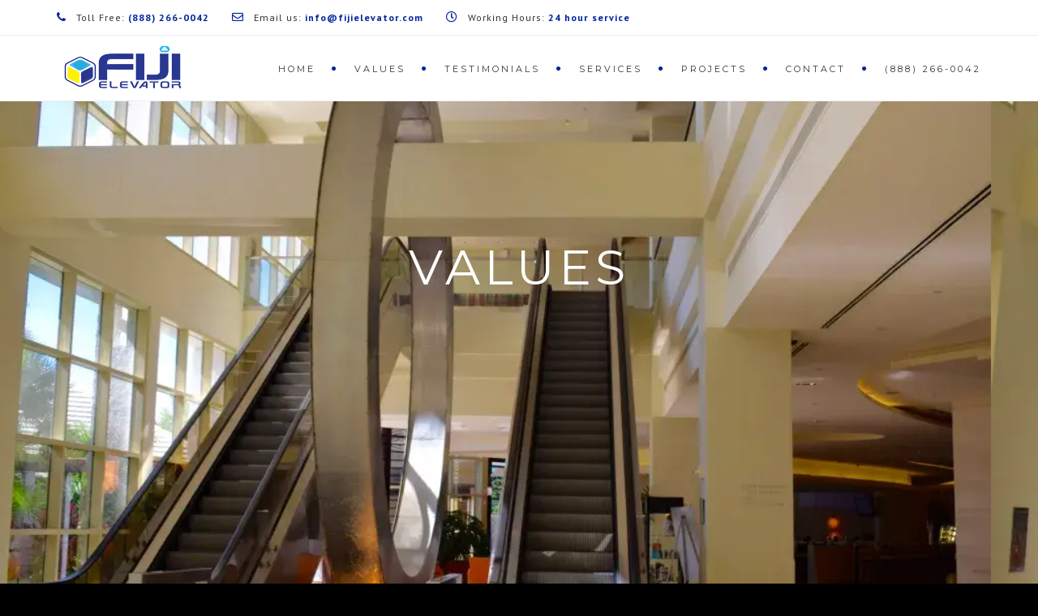

--- FILE ---
content_type: text/html; charset=UTF-8
request_url: https://fijielevator.com/values/
body_size: 15103
content:
<!DOCTYPE html>
<!--[if IE 7]>
<html class="ie ie7" lang="en-US" prefix="og: https://ogp.me/ns#">
<![endif]-->
<!--[if gte IE 8]>
<html class="ie ie8 no-js lt-ie9" lang="en-US" prefix="og: https://ogp.me/ns#">    
<![endif]-->    
<!--[if !(IE 7) | !(gte IE 8) ]><!-->
<html lang="en-US" prefix="og: https://ogp.me/ns#">
<!--<![endif]-->
<head>
	<meta charset="UTF-8">
	<meta name="viewport" content="width=device-width, initial-scale=1, maximum-scale=1">
	<link rel="profile" href="http://gmpg.org/xfn/11">
	<link rel="pingback" href="https://fijielevator.com/xmlrpc.php">	
	
    <!-- Favicons
    ================================================== -->
    	
	
	<style>img:is([sizes="auto" i], [sizes^="auto," i]) { contain-intrinsic-size: 3000px 1500px }</style>
	
<!-- Search Engine Optimization by Rank Math - https://rankmath.com/ -->
<title>Our Core Values | FIJI Elevator</title>
<meta name="description" content="Discover the core values that drive FIJI Elevator: integrity, passion, collaboration, leadership, and balance. See how we serve Coral Springs with dedication."/>
<meta name="robots" content="follow, index, max-snippet:-1, max-video-preview:-1, max-image-preview:large"/>
<link rel="canonical" href="https://fijielevator.com/values/" />
<meta property="og:locale" content="en_US" />
<meta property="og:type" content="article" />
<meta property="og:title" content="Our Core Values | FIJI Elevator" />
<meta property="og:description" content="Discover the core values that drive FIJI Elevator: integrity, passion, collaboration, leadership, and balance. See how we serve Coral Springs with dedication." />
<meta property="og:url" content="https://fijielevator.com/values/" />
<meta property="og:site_name" content="FIJI" />
<meta property="og:updated_time" content="2024-10-22T14:57:19+00:00" />
<meta property="article:published_time" content="2023-04-20T16:17:39+00:00" />
<meta property="article:modified_time" content="2024-10-22T14:57:19+00:00" />
<meta name="twitter:card" content="summary_large_image" />
<meta name="twitter:title" content="Our Core Values | FIJI Elevator" />
<meta name="twitter:description" content="Discover the core values that drive FIJI Elevator: integrity, passion, collaboration, leadership, and balance. See how we serve Coral Springs with dedication." />
<meta name="twitter:label1" content="Time to read" />
<meta name="twitter:data1" content="2 minutes" />
<script type="application/ld+json" class="rank-math-schema">{"@context":"https://schema.org","@graph":[{"@type":"Organization","@id":"https://fijielevator.com/#organization","name":"FIJI"},{"@type":"WebSite","@id":"https://fijielevator.com/#website","url":"https://fijielevator.com","name":"FIJI","publisher":{"@id":"https://fijielevator.com/#organization"},"inLanguage":"en-US"},{"@type":"WebPage","@id":"https://fijielevator.com/values/#webpage","url":"https://fijielevator.com/values/","name":"Our Core Values | FIJI Elevator","datePublished":"2023-04-20T16:17:39+00:00","dateModified":"2024-10-22T14:57:19+00:00","isPartOf":{"@id":"https://fijielevator.com/#website"},"inLanguage":"en-US"},{"@type":"Person","@id":"https://fijielevator.com/author/fijielevator/","name":"FIJI Elevator","url":"https://fijielevator.com/author/fijielevator/","image":{"@type":"ImageObject","@id":"https://secure.gravatar.com/avatar/c01153197223e52fefb99396e7c40dfab2a655efd933436eec936760785856b7?s=96&amp;d=mm&amp;r=g","url":"https://secure.gravatar.com/avatar/c01153197223e52fefb99396e7c40dfab2a655efd933436eec936760785856b7?s=96&amp;d=mm&amp;r=g","caption":"FIJI Elevator","inLanguage":"en-US"},"worksFor":{"@id":"https://fijielevator.com/#organization"}},{"@type":"Article","headline":"Our Core Values | FIJI Elevator","datePublished":"2023-04-20T16:17:39+00:00","dateModified":"2024-10-22T14:57:19+00:00","author":{"@id":"https://fijielevator.com/author/fijielevator/","name":"FIJI Elevator"},"publisher":{"@id":"https://fijielevator.com/#organization"},"description":"Discover the core values that drive FIJI Elevator: integrity, passion, collaboration, leadership, and balance. See how we serve Coral Springs with dedication.","name":"Our Core Values | FIJI Elevator","@id":"https://fijielevator.com/values/#richSnippet","isPartOf":{"@id":"https://fijielevator.com/values/#webpage"},"inLanguage":"en-US","mainEntityOfPage":{"@id":"https://fijielevator.com/values/#webpage"}}]}</script>
<!-- /Rank Math WordPress SEO plugin -->

<link rel='dns-prefetch' href='//maps.googleapis.com' />
<link rel='dns-prefetch' href='//fonts.googleapis.com' />
<link rel="alternate" type="application/rss+xml" title="FIJI &raquo; Feed" href="https://fijielevator.com/feed/" />
<link rel="alternate" type="application/rss+xml" title="FIJI &raquo; Comments Feed" href="https://fijielevator.com/comments/feed/" />
<script type="text/javascript">
/* <![CDATA[ */
window._wpemojiSettings = {"baseUrl":"https:\/\/s.w.org\/images\/core\/emoji\/16.0.1\/72x72\/","ext":".png","svgUrl":"https:\/\/s.w.org\/images\/core\/emoji\/16.0.1\/svg\/","svgExt":".svg","source":{"concatemoji":"https:\/\/fijielevator.com\/wp-includes\/js\/wp-emoji-release.min.js?ver=6.8.3"}};
/*! This file is auto-generated */
!function(s,n){var o,i,e;function c(e){try{var t={supportTests:e,timestamp:(new Date).valueOf()};sessionStorage.setItem(o,JSON.stringify(t))}catch(e){}}function p(e,t,n){e.clearRect(0,0,e.canvas.width,e.canvas.height),e.fillText(t,0,0);var t=new Uint32Array(e.getImageData(0,0,e.canvas.width,e.canvas.height).data),a=(e.clearRect(0,0,e.canvas.width,e.canvas.height),e.fillText(n,0,0),new Uint32Array(e.getImageData(0,0,e.canvas.width,e.canvas.height).data));return t.every(function(e,t){return e===a[t]})}function u(e,t){e.clearRect(0,0,e.canvas.width,e.canvas.height),e.fillText(t,0,0);for(var n=e.getImageData(16,16,1,1),a=0;a<n.data.length;a++)if(0!==n.data[a])return!1;return!0}function f(e,t,n,a){switch(t){case"flag":return n(e,"\ud83c\udff3\ufe0f\u200d\u26a7\ufe0f","\ud83c\udff3\ufe0f\u200b\u26a7\ufe0f")?!1:!n(e,"\ud83c\udde8\ud83c\uddf6","\ud83c\udde8\u200b\ud83c\uddf6")&&!n(e,"\ud83c\udff4\udb40\udc67\udb40\udc62\udb40\udc65\udb40\udc6e\udb40\udc67\udb40\udc7f","\ud83c\udff4\u200b\udb40\udc67\u200b\udb40\udc62\u200b\udb40\udc65\u200b\udb40\udc6e\u200b\udb40\udc67\u200b\udb40\udc7f");case"emoji":return!a(e,"\ud83e\udedf")}return!1}function g(e,t,n,a){var r="undefined"!=typeof WorkerGlobalScope&&self instanceof WorkerGlobalScope?new OffscreenCanvas(300,150):s.createElement("canvas"),o=r.getContext("2d",{willReadFrequently:!0}),i=(o.textBaseline="top",o.font="600 32px Arial",{});return e.forEach(function(e){i[e]=t(o,e,n,a)}),i}function t(e){var t=s.createElement("script");t.src=e,t.defer=!0,s.head.appendChild(t)}"undefined"!=typeof Promise&&(o="wpEmojiSettingsSupports",i=["flag","emoji"],n.supports={everything:!0,everythingExceptFlag:!0},e=new Promise(function(e){s.addEventListener("DOMContentLoaded",e,{once:!0})}),new Promise(function(t){var n=function(){try{var e=JSON.parse(sessionStorage.getItem(o));if("object"==typeof e&&"number"==typeof e.timestamp&&(new Date).valueOf()<e.timestamp+604800&&"object"==typeof e.supportTests)return e.supportTests}catch(e){}return null}();if(!n){if("undefined"!=typeof Worker&&"undefined"!=typeof OffscreenCanvas&&"undefined"!=typeof URL&&URL.createObjectURL&&"undefined"!=typeof Blob)try{var e="postMessage("+g.toString()+"("+[JSON.stringify(i),f.toString(),p.toString(),u.toString()].join(",")+"));",a=new Blob([e],{type:"text/javascript"}),r=new Worker(URL.createObjectURL(a),{name:"wpTestEmojiSupports"});return void(r.onmessage=function(e){c(n=e.data),r.terminate(),t(n)})}catch(e){}c(n=g(i,f,p,u))}t(n)}).then(function(e){for(var t in e)n.supports[t]=e[t],n.supports.everything=n.supports.everything&&n.supports[t],"flag"!==t&&(n.supports.everythingExceptFlag=n.supports.everythingExceptFlag&&n.supports[t]);n.supports.everythingExceptFlag=n.supports.everythingExceptFlag&&!n.supports.flag,n.DOMReady=!1,n.readyCallback=function(){n.DOMReady=!0}}).then(function(){return e}).then(function(){var e;n.supports.everything||(n.readyCallback(),(e=n.source||{}).concatemoji?t(e.concatemoji):e.wpemoji&&e.twemoji&&(t(e.twemoji),t(e.wpemoji)))}))}((window,document),window._wpemojiSettings);
/* ]]> */
</script>
<link rel='stylesheet' id='formidable-css' href='https://fijielevator.com/wp-content/plugins/formidable/css/formidableforms.css?ver=1131659' type='text/css' media='all' />
<style id='wp-emoji-styles-inline-css' type='text/css'>

	img.wp-smiley, img.emoji {
		display: inline !important;
		border: none !important;
		box-shadow: none !important;
		height: 1em !important;
		width: 1em !important;
		margin: 0 0.07em !important;
		vertical-align: -0.1em !important;
		background: none !important;
		padding: 0 !important;
	}
</style>
<link rel='stylesheet' id='wp-block-library-css' href='https://fijielevator.com/wp-includes/css/dist/block-library/style.min.css?ver=6.8.3' type='text/css' media='all' />
<style id='wp-block-library-theme-inline-css' type='text/css'>
.wp-block-audio :where(figcaption){color:#555;font-size:13px;text-align:center}.is-dark-theme .wp-block-audio :where(figcaption){color:#ffffffa6}.wp-block-audio{margin:0 0 1em}.wp-block-code{border:1px solid #ccc;border-radius:4px;font-family:Menlo,Consolas,monaco,monospace;padding:.8em 1em}.wp-block-embed :where(figcaption){color:#555;font-size:13px;text-align:center}.is-dark-theme .wp-block-embed :where(figcaption){color:#ffffffa6}.wp-block-embed{margin:0 0 1em}.blocks-gallery-caption{color:#555;font-size:13px;text-align:center}.is-dark-theme .blocks-gallery-caption{color:#ffffffa6}:root :where(.wp-block-image figcaption){color:#555;font-size:13px;text-align:center}.is-dark-theme :root :where(.wp-block-image figcaption){color:#ffffffa6}.wp-block-image{margin:0 0 1em}.wp-block-pullquote{border-bottom:4px solid;border-top:4px solid;color:currentColor;margin-bottom:1.75em}.wp-block-pullquote cite,.wp-block-pullquote footer,.wp-block-pullquote__citation{color:currentColor;font-size:.8125em;font-style:normal;text-transform:uppercase}.wp-block-quote{border-left:.25em solid;margin:0 0 1.75em;padding-left:1em}.wp-block-quote cite,.wp-block-quote footer{color:currentColor;font-size:.8125em;font-style:normal;position:relative}.wp-block-quote:where(.has-text-align-right){border-left:none;border-right:.25em solid;padding-left:0;padding-right:1em}.wp-block-quote:where(.has-text-align-center){border:none;padding-left:0}.wp-block-quote.is-large,.wp-block-quote.is-style-large,.wp-block-quote:where(.is-style-plain){border:none}.wp-block-search .wp-block-search__label{font-weight:700}.wp-block-search__button{border:1px solid #ccc;padding:.375em .625em}:where(.wp-block-group.has-background){padding:1.25em 2.375em}.wp-block-separator.has-css-opacity{opacity:.4}.wp-block-separator{border:none;border-bottom:2px solid;margin-left:auto;margin-right:auto}.wp-block-separator.has-alpha-channel-opacity{opacity:1}.wp-block-separator:not(.is-style-wide):not(.is-style-dots){width:100px}.wp-block-separator.has-background:not(.is-style-dots){border-bottom:none;height:1px}.wp-block-separator.has-background:not(.is-style-wide):not(.is-style-dots){height:2px}.wp-block-table{margin:0 0 1em}.wp-block-table td,.wp-block-table th{word-break:normal}.wp-block-table :where(figcaption){color:#555;font-size:13px;text-align:center}.is-dark-theme .wp-block-table :where(figcaption){color:#ffffffa6}.wp-block-video :where(figcaption){color:#555;font-size:13px;text-align:center}.is-dark-theme .wp-block-video :where(figcaption){color:#ffffffa6}.wp-block-video{margin:0 0 1em}:root :where(.wp-block-template-part.has-background){margin-bottom:0;margin-top:0;padding:1.25em 2.375em}
</style>
<style id='classic-theme-styles-inline-css' type='text/css'>
/*! This file is auto-generated */
.wp-block-button__link{color:#fff;background-color:#32373c;border-radius:9999px;box-shadow:none;text-decoration:none;padding:calc(.667em + 2px) calc(1.333em + 2px);font-size:1.125em}.wp-block-file__button{background:#32373c;color:#fff;text-decoration:none}
</style>
<link rel='stylesheet' id='wp-components-css' href='https://fijielevator.com/wp-includes/css/dist/components/style.min.css?ver=6.8.3' type='text/css' media='all' />
<link rel='stylesheet' id='wp-preferences-css' href='https://fijielevator.com/wp-includes/css/dist/preferences/style.min.css?ver=6.8.3' type='text/css' media='all' />
<link rel='stylesheet' id='wp-block-editor-css' href='https://fijielevator.com/wp-includes/css/dist/block-editor/style.min.css?ver=6.8.3' type='text/css' media='all' />
<link rel='stylesheet' id='popup-maker-block-library-style-css' href='https://fijielevator.com/wp-content/plugins/popup-maker/dist/packages/block-library-style.css?ver=dbea705cfafe089d65f1' type='text/css' media='all' />
<style id='global-styles-inline-css' type='text/css'>
:root{--wp--preset--aspect-ratio--square: 1;--wp--preset--aspect-ratio--4-3: 4/3;--wp--preset--aspect-ratio--3-4: 3/4;--wp--preset--aspect-ratio--3-2: 3/2;--wp--preset--aspect-ratio--2-3: 2/3;--wp--preset--aspect-ratio--16-9: 16/9;--wp--preset--aspect-ratio--9-16: 9/16;--wp--preset--color--black: #000000;--wp--preset--color--cyan-bluish-gray: #abb8c3;--wp--preset--color--white: #ffffff;--wp--preset--color--pale-pink: #f78da7;--wp--preset--color--vivid-red: #cf2e2e;--wp--preset--color--luminous-vivid-orange: #ff6900;--wp--preset--color--luminous-vivid-amber: #fcb900;--wp--preset--color--light-green-cyan: #7bdcb5;--wp--preset--color--vivid-green-cyan: #00d084;--wp--preset--color--pale-cyan-blue: #8ed1fc;--wp--preset--color--vivid-cyan-blue: #0693e3;--wp--preset--color--vivid-purple: #9b51e0;--wp--preset--gradient--vivid-cyan-blue-to-vivid-purple: linear-gradient(135deg,rgba(6,147,227,1) 0%,rgb(155,81,224) 100%);--wp--preset--gradient--light-green-cyan-to-vivid-green-cyan: linear-gradient(135deg,rgb(122,220,180) 0%,rgb(0,208,130) 100%);--wp--preset--gradient--luminous-vivid-amber-to-luminous-vivid-orange: linear-gradient(135deg,rgba(252,185,0,1) 0%,rgba(255,105,0,1) 100%);--wp--preset--gradient--luminous-vivid-orange-to-vivid-red: linear-gradient(135deg,rgba(255,105,0,1) 0%,rgb(207,46,46) 100%);--wp--preset--gradient--very-light-gray-to-cyan-bluish-gray: linear-gradient(135deg,rgb(238,238,238) 0%,rgb(169,184,195) 100%);--wp--preset--gradient--cool-to-warm-spectrum: linear-gradient(135deg,rgb(74,234,220) 0%,rgb(151,120,209) 20%,rgb(207,42,186) 40%,rgb(238,44,130) 60%,rgb(251,105,98) 80%,rgb(254,248,76) 100%);--wp--preset--gradient--blush-light-purple: linear-gradient(135deg,rgb(255,206,236) 0%,rgb(152,150,240) 100%);--wp--preset--gradient--blush-bordeaux: linear-gradient(135deg,rgb(254,205,165) 0%,rgb(254,45,45) 50%,rgb(107,0,62) 100%);--wp--preset--gradient--luminous-dusk: linear-gradient(135deg,rgb(255,203,112) 0%,rgb(199,81,192) 50%,rgb(65,88,208) 100%);--wp--preset--gradient--pale-ocean: linear-gradient(135deg,rgb(255,245,203) 0%,rgb(182,227,212) 50%,rgb(51,167,181) 100%);--wp--preset--gradient--electric-grass: linear-gradient(135deg,rgb(202,248,128) 0%,rgb(113,206,126) 100%);--wp--preset--gradient--midnight: linear-gradient(135deg,rgb(2,3,129) 0%,rgb(40,116,252) 100%);--wp--preset--font-size--small: 13px;--wp--preset--font-size--medium: 20px;--wp--preset--font-size--large: 36px;--wp--preset--font-size--x-large: 42px;--wp--preset--spacing--20: 0.44rem;--wp--preset--spacing--30: 0.67rem;--wp--preset--spacing--40: 1rem;--wp--preset--spacing--50: 1.5rem;--wp--preset--spacing--60: 2.25rem;--wp--preset--spacing--70: 3.38rem;--wp--preset--spacing--80: 5.06rem;--wp--preset--shadow--natural: 6px 6px 9px rgba(0, 0, 0, 0.2);--wp--preset--shadow--deep: 12px 12px 50px rgba(0, 0, 0, 0.4);--wp--preset--shadow--sharp: 6px 6px 0px rgba(0, 0, 0, 0.2);--wp--preset--shadow--outlined: 6px 6px 0px -3px rgba(255, 255, 255, 1), 6px 6px rgba(0, 0, 0, 1);--wp--preset--shadow--crisp: 6px 6px 0px rgba(0, 0, 0, 1);}:where(.is-layout-flex){gap: 0.5em;}:where(.is-layout-grid){gap: 0.5em;}body .is-layout-flex{display: flex;}.is-layout-flex{flex-wrap: wrap;align-items: center;}.is-layout-flex > :is(*, div){margin: 0;}body .is-layout-grid{display: grid;}.is-layout-grid > :is(*, div){margin: 0;}:where(.wp-block-columns.is-layout-flex){gap: 2em;}:where(.wp-block-columns.is-layout-grid){gap: 2em;}:where(.wp-block-post-template.is-layout-flex){gap: 1.25em;}:where(.wp-block-post-template.is-layout-grid){gap: 1.25em;}.has-black-color{color: var(--wp--preset--color--black) !important;}.has-cyan-bluish-gray-color{color: var(--wp--preset--color--cyan-bluish-gray) !important;}.has-white-color{color: var(--wp--preset--color--white) !important;}.has-pale-pink-color{color: var(--wp--preset--color--pale-pink) !important;}.has-vivid-red-color{color: var(--wp--preset--color--vivid-red) !important;}.has-luminous-vivid-orange-color{color: var(--wp--preset--color--luminous-vivid-orange) !important;}.has-luminous-vivid-amber-color{color: var(--wp--preset--color--luminous-vivid-amber) !important;}.has-light-green-cyan-color{color: var(--wp--preset--color--light-green-cyan) !important;}.has-vivid-green-cyan-color{color: var(--wp--preset--color--vivid-green-cyan) !important;}.has-pale-cyan-blue-color{color: var(--wp--preset--color--pale-cyan-blue) !important;}.has-vivid-cyan-blue-color{color: var(--wp--preset--color--vivid-cyan-blue) !important;}.has-vivid-purple-color{color: var(--wp--preset--color--vivid-purple) !important;}.has-black-background-color{background-color: var(--wp--preset--color--black) !important;}.has-cyan-bluish-gray-background-color{background-color: var(--wp--preset--color--cyan-bluish-gray) !important;}.has-white-background-color{background-color: var(--wp--preset--color--white) !important;}.has-pale-pink-background-color{background-color: var(--wp--preset--color--pale-pink) !important;}.has-vivid-red-background-color{background-color: var(--wp--preset--color--vivid-red) !important;}.has-luminous-vivid-orange-background-color{background-color: var(--wp--preset--color--luminous-vivid-orange) !important;}.has-luminous-vivid-amber-background-color{background-color: var(--wp--preset--color--luminous-vivid-amber) !important;}.has-light-green-cyan-background-color{background-color: var(--wp--preset--color--light-green-cyan) !important;}.has-vivid-green-cyan-background-color{background-color: var(--wp--preset--color--vivid-green-cyan) !important;}.has-pale-cyan-blue-background-color{background-color: var(--wp--preset--color--pale-cyan-blue) !important;}.has-vivid-cyan-blue-background-color{background-color: var(--wp--preset--color--vivid-cyan-blue) !important;}.has-vivid-purple-background-color{background-color: var(--wp--preset--color--vivid-purple) !important;}.has-black-border-color{border-color: var(--wp--preset--color--black) !important;}.has-cyan-bluish-gray-border-color{border-color: var(--wp--preset--color--cyan-bluish-gray) !important;}.has-white-border-color{border-color: var(--wp--preset--color--white) !important;}.has-pale-pink-border-color{border-color: var(--wp--preset--color--pale-pink) !important;}.has-vivid-red-border-color{border-color: var(--wp--preset--color--vivid-red) !important;}.has-luminous-vivid-orange-border-color{border-color: var(--wp--preset--color--luminous-vivid-orange) !important;}.has-luminous-vivid-amber-border-color{border-color: var(--wp--preset--color--luminous-vivid-amber) !important;}.has-light-green-cyan-border-color{border-color: var(--wp--preset--color--light-green-cyan) !important;}.has-vivid-green-cyan-border-color{border-color: var(--wp--preset--color--vivid-green-cyan) !important;}.has-pale-cyan-blue-border-color{border-color: var(--wp--preset--color--pale-cyan-blue) !important;}.has-vivid-cyan-blue-border-color{border-color: var(--wp--preset--color--vivid-cyan-blue) !important;}.has-vivid-purple-border-color{border-color: var(--wp--preset--color--vivid-purple) !important;}.has-vivid-cyan-blue-to-vivid-purple-gradient-background{background: var(--wp--preset--gradient--vivid-cyan-blue-to-vivid-purple) !important;}.has-light-green-cyan-to-vivid-green-cyan-gradient-background{background: var(--wp--preset--gradient--light-green-cyan-to-vivid-green-cyan) !important;}.has-luminous-vivid-amber-to-luminous-vivid-orange-gradient-background{background: var(--wp--preset--gradient--luminous-vivid-amber-to-luminous-vivid-orange) !important;}.has-luminous-vivid-orange-to-vivid-red-gradient-background{background: var(--wp--preset--gradient--luminous-vivid-orange-to-vivid-red) !important;}.has-very-light-gray-to-cyan-bluish-gray-gradient-background{background: var(--wp--preset--gradient--very-light-gray-to-cyan-bluish-gray) !important;}.has-cool-to-warm-spectrum-gradient-background{background: var(--wp--preset--gradient--cool-to-warm-spectrum) !important;}.has-blush-light-purple-gradient-background{background: var(--wp--preset--gradient--blush-light-purple) !important;}.has-blush-bordeaux-gradient-background{background: var(--wp--preset--gradient--blush-bordeaux) !important;}.has-luminous-dusk-gradient-background{background: var(--wp--preset--gradient--luminous-dusk) !important;}.has-pale-ocean-gradient-background{background: var(--wp--preset--gradient--pale-ocean) !important;}.has-electric-grass-gradient-background{background: var(--wp--preset--gradient--electric-grass) !important;}.has-midnight-gradient-background{background: var(--wp--preset--gradient--midnight) !important;}.has-small-font-size{font-size: var(--wp--preset--font-size--small) !important;}.has-medium-font-size{font-size: var(--wp--preset--font-size--medium) !important;}.has-large-font-size{font-size: var(--wp--preset--font-size--large) !important;}.has-x-large-font-size{font-size: var(--wp--preset--font-size--x-large) !important;}
:where(.wp-block-post-template.is-layout-flex){gap: 1.25em;}:where(.wp-block-post-template.is-layout-grid){gap: 1.25em;}
:where(.wp-block-columns.is-layout-flex){gap: 2em;}:where(.wp-block-columns.is-layout-grid){gap: 2em;}
:root :where(.wp-block-pullquote){font-size: 1.5em;line-height: 1.6;}
</style>
<link rel='stylesheet' id='godaddy-styles-css' href='https://fijielevator.com/wp-content/mu-plugins/vendor/wpex/godaddy-launch/includes/Dependencies/GoDaddy/Styles/build/latest.css?ver=2.0.2' type='text/css' media='all' />
<link rel='stylesheet' id='archi-fonts-css' href='https://fonts.googleapis.com/css?family=Allura%7CDosis%3A200%2C300%2C400%2C500%2C600%2C700%2C800%7CMontserrat%3A100%2C100i%2C200%2C200i%2C300%2C300i%2C400%2C400i%2C500%2C500i%2C600%2C600i%2C700%2C700i%2C800%2C800i%2C900%2C900i%7COpen+Sans%3A300%2C300i%2C400%2C400i%2C600%2C600i%2C700%2C700i%2C800%2C800i%7CPT+Sans%3A400%2C400i%2C700%2C700i%7CRaleway%3A100%2C100i%2C200%2C200i%2C300%2C300i%2C400%2C400i%2C500%2C500i%2C600%2C600i%2C700%2C700i%2C800%2C800i%2C900%2C900i%7CRoboto+Slab%3A100%2C300%2C400%2C700&#038;subset=cyrillic%2Ccyrillic-ext%2Cgreek%2Cgreek-ext%2Clatin-ext%2Cvietnamese' type='text/css' media='all' />
<link rel='stylesheet' id='vc_font_awesome_5_shims-css' href='https://fijielevator.com/wp-content/plugins/js_composer/assets/lib/bower/font-awesome/css/v4-shims.min.css?ver=6.9.0' type='text/css' media='all' />
<link rel='stylesheet' id='vc_font_awesome_5-css' href='https://fijielevator.com/wp-content/plugins/js_composer/assets/lib/bower/font-awesome/css/all.min.css?ver=6.9.0' type='text/css' media='all' />
<link rel='stylesheet' id='archi-awesome-font-css' href='https://fijielevator.com/wp-content/themes/archi/fonts/font-awesome/css/font-awesome.css?ver=6.8.3' type='text/css' media='all' />
<link rel='stylesheet' id='archi-et-line-font-css' href='https://fijielevator.com/wp-content/themes/archi/fonts/et-line-font/style.css?ver=6.8.3' type='text/css' media='all' />
<link rel='stylesheet' id='archi-elegant-font-css' href='https://fijielevator.com/wp-content/themes/archi/fonts/elegant-font/style.css?ver=6.8.3' type='text/css' media='all' />
<link rel='stylesheet' id='archi-bootstrap-css' href='https://fijielevator.com/wp-content/themes/archi/css/bootstrap.css?ver=6.8.3' type='text/css' media='all' />
<link rel='stylesheet' id='archi-plugin-css' href='https://fijielevator.com/wp-content/themes/archi/css/plugin.css?ver=6.8.3' type='text/css' media='all' />
<link rel='stylesheet' id='archi-style-css' href='https://fijielevator.com/wp-content/themes/archi/style.css?ver=6.8.3' type='text/css' media='all' />
<link rel='stylesheet' id='archi-block-style-css' href='https://fijielevator.com/wp-content/themes/archi/css/blocks.css?ver=6.8.3' type='text/css' media='all' />
<link rel='stylesheet' id='archi-style-light-css' href='https://fijielevator.com/wp-content/themes/archi/css/light.css?ver=6.8.3' type='text/css' media='all' />
<link rel='stylesheet' id='archi-child-style-css' href='https://fijielevator.com/wp-content/themes/archi-child/style.css?ver=3.6.1' type='text/css' media='all' />
<!--[if gte IE 8]>
<link rel='stylesheet' id='archi-theme-new-ie-css' href='https://fijielevator.com/wp-content/themes/archi-child/css/new-ie.css?ver=6.8.3' type='text/css' media='all' />
<![endif]-->
<link rel='stylesheet' id='js_composer_front-css' href='https://fijielevator.com/wp-content/plugins/js_composer/assets/css/js_composer.min.css?ver=6.9.0' type='text/css' media='all' />
<script type="text/javascript" src="https://fijielevator.com/wp-includes/js/jquery/jquery.min.js?ver=3.7.1" id="jquery-core-js"></script>
<script type="text/javascript" src="https://fijielevator.com/wp-includes/js/jquery/jquery-migrate.min.js?ver=3.4.1" id="jquery-migrate-js"></script>
<script type="text/javascript" src="https://maps.googleapis.com/maps/api/js?key=AIzaSyAvpnlHRidMIU374bKM5-sx8ruc01OvDjI&amp;ver=6.8.3" id="archi-maps-js-js"></script>
<script type="text/javascript" src="https://fijielevator.com/wp-content/themes/archi/js/maplace.js?ver=6.8.3" id="archi-maplace-js"></script>
<link rel="https://api.w.org/" href="https://fijielevator.com/wp-json/" /><link rel="alternate" title="JSON" type="application/json" href="https://fijielevator.com/wp-json/wp/v2/pages/2744" /><link rel="EditURI" type="application/rsd+xml" title="RSD" href="https://fijielevator.com/xmlrpc.php?rsd" />
<meta name="generator" content="WordPress 6.8.3" />
<link rel='shortlink' href='https://fijielevator.com/?p=2744' />
<link rel="alternate" title="oEmbed (JSON)" type="application/json+oembed" href="https://fijielevator.com/wp-json/oembed/1.0/embed?url=https%3A%2F%2Ffijielevator.com%2Fvalues%2F" />
<link rel="alternate" title="oEmbed (XML)" type="text/xml+oembed" href="https://fijielevator.com/wp-json/oembed/1.0/embed?url=https%3A%2F%2Ffijielevator.com%2Fvalues%2F&#038;format=xml" />
<meta name="generator" content="Redux 4.5.10" /><script>document.documentElement.className += " js";</script>
<!-- Google tag (gtag.js) -->
<script async src="https://www.googletagmanager.com/gtag/js?id=G-X7YHZGRKYS"></script>
<script>
  window.dataLayer = window.dataLayer || [];
  function gtag(){dataLayer.push(arguments);}
  gtag('js', new Date());

  gtag('config', 'G-X7YHZGRKYS');
</script>        
    <style type="text/css">    	
					/* Preload Colors */
			#jpreOverlay {background-color: #000000;}
			#jprePercentage {color: #111111;}
			#jpreBar{background-color: #FCE300;}
			.royal_preloader, html {background-color: #000000;}
		
		/* Subheader Colors */
		#subheader{
							background-image:url(https://fijielevator.com/wp-content/uploads/2019/10/fondo.jpg); 
						background-color:#222222;
		}
		#subheader h1, #subheader h4, #subheader .crumb {
			color: #ECEFF3;
		}	

		
			

		#mainmenu li a:after, #mainmenu li a.mPS2id-highlight, .mainmenu li a.mPS2id-highlight, .de-navbar-left header .mainmenu > li > a:hover,
		header.smaller #mainmenu li a.mPS2id-highlight {
			color: #FCE300;
		}
		nav ul#mainmenu > li.current-menu-ancestor > a, .mainmenu li.current-menu-item > a, nav ul.mainmenu > li.current-menu-ancestor > a, 
		#mainmenu > li > a:hover, #mainmenu > li.current-menu-item > a, header.smaller #mainmenu > li > a:hover, header.smaller #mainmenu > li.current-menu-item > a {
			color: #FCE300;opacity:1;
		}
		#mainmenu li.current-menu-ancestor li.current-menu-ancestor > a, #mainmenu li li.active > a,
		header.smaller #mainmenu li li a:hover, #mainmenu li li a:hover {
			background-color: #FCE300;color:#111;			
		}

		/*Topbar Border Bottom Color */
		header .info {
			border-bottom-color: rgba(238,238,238,1);
			color: #333333;
		}
		header .info ul.social-list li i {
			color: #333333;
		}

		/* Content Colors */	
		.bg-color, .de_light .bg-fixed.bg-color,
		section.call-to-action,		
		.blog-list .date, .blog-read .date,
		.slider-info .text1,
		.btn-primary, .bg-id-color,
		.pagination .current,
		.pagination .current,
		.pagination .current:hover,
		.pagination .current:hover,
		.pagination .current:focus,
		.pagination .current span:focus, .dropcap,
		.fullwidthbanner-container a.btn,
		.feature-box-big-icon i,
		#testimonial-full, .icon-deco i,
		.blog-list .date-box .day,
		.bloglist .date-box .day,
		.feature-box-small-icon .border,
		.small-border, .team-box .small-border,	.date-post,
		.team-list .small-border,
		.de-team-list .small-border,
		.btn-line:hover,a.btn-line:hover,
		.btn-line.hover,a.btn-line.hover,
		.owl-arrow span, .de-progress .progress-bar,
		#btn-close-x:hover, .box-fx .info, .de_testi blockquote:before,
		.menu-sidebar-menu-container ul li.current_page_item a,
		.widget_nav_menu ul#services-list li:hover,
		.btn-more, .widget .small-border,
		.product img:hover, #btn-search, .form-submit #submit,
		#wp-calendar tbody td#today,
		.de_tab.tab_steps .de_nav li span,
		#services-list li a:hover,
		.de_light #services-list li.active,
		#services-list li.active, .button.btn.btn-line:hover,.woocommerce #respond input#submit, .woocommerce a.button, 
		.woocommerce button.button, .woocommerce input.button, .woocommerce .widget_price_filter .ui-slider .ui-slider-range,
		.woocommerce .widget_price_filter .ui-slider .ui-slider-handle, .woocommerce .widget_price_filter .ui-slider .ui-slider-handle,
		.woocommerce-cart .wc-proceed-to-checkout a.checkout-button, .woocommerce #respond input#submit.alt, .woocommerce a.button.alt, 
		.woocommerce button.button.alt, .woocommerce input.button.alt, .added_to_cart:hover, #back-to-top, .header-light #menu-btn:hover,
		.owl-theme .owl-controls .owl-buttons div, .mb_YTVTime, .socials-sharing a.socials-item:hover, a.btn-custom,
		header.side-header .social-icons-2 ul li a:hover, .pricing-dark.pricing-box .price-row,
		.mainmenu li li a:hover, #services-list .widget_nav_menu ul.menu > li.current-menu-item > a, #services-list > li.current-menu-item > a, 
		#services-list li li.current-menu-item > a, 
		.pricing-s1 .ribbon, #sidebar .widget .small-border, .portfolio-navigation a:hover, .project_filters li a.selected {
			background-color:#FCE300;
		}
		.woocommerce-cart .wc-proceed-to-checkout a.checkout-button:hover, .woocommerce #respond input#submit.alt:hover, 
		.woocommerce a.button.alt:hover, .woocommerce button.button.alt:hover, .woocommerce input.button.alt:hover {
			background-color: #DAD8DA;
			color: #5D6F93;
		}
		.post-image .owl-theme .owl-controls .owl-page.active span, .pricing-dark.pricing-box .price-row, 
		.de_light .pricing-dark.pricing-box .price-row {
		   background-color:#FCE300 !important;
		}

					#filters a:hover, .filters a:hover{background-color:#111;}
			#filters li.showchild > a, #filters a.selected, #filters a.selected:hover,
			.filters a.selected, .filters a.selected:hover {
				background-color:#FCE300;
				color: #111;
			}
		
		.feature-box i,
		.slider_text h1, .id-color,
		.pricing-box li h1,
		.title span, i.large:hover,
		.feature-box-small-icon-2 i, address div i,
		.pricing-dark .pricing-box li.price-row, .price,
		.dark .feature-box-small-icon i,
		a.btn-slider:after,
		.feature-box-small-icon i, a.btn-line:after,
		.team-list .social a,
		.de_contact_info i, .de_count,
		.dark .btn-line:hover:after, .dark a.btn-line:hover:after, .dark a.btn-line.hover:after,
		a.btn-text:after,
		.separator span  i,
		address div strong,
		address span strong,
		.de_testi_by, .pf_text,
		.dark .btn-line:after, .dark  a.btn-line:after, .crumb a,
		.post-info a, .comments_number, .date .c_reply a,
		.search-form:before, h3 b, .woocommerce .star-rating span,
		.woocommerce .star-rating:before, .woocommerce div.product p.price, .woocommerce div.product span.price,
		.woocommerce div.product .woocommerce-tabs ul.tabs li.active a, .de_light.woocommerce p.stars a,
		.de_light.woocommerce p.stars a, .pricing-box h1, .de_light .pricing-box h1, h1.title strong, header .info ul.social-list li a:hover i,
		header .info ul.info-list li span, header .info ul.info-list li strong, header .info ul.info-list li i, .added_to_cart:after,
		.portfolio-icon:hover, .portfolio-icon a:hover i, .de-navbar-left #subheader .crumb a, .mb_YTVPBar, .post-controls a:hover strong, 
		.folio-style2 .folio-info h3 a:hover, .text-slider .text-item b, .style-3 b, .share-holder .social-links.rounded-share-icons a:hover i,
		.woocommerce span.onsale, .woocommerce-info .showcoupon, .pricing-s1 .bottom i, .expand h4:after, ul.sidebar-style-2 li:hover a, 
		ul.sidebar-style-2 li.active a, .pr_text, .portfolio-navigation a i, blockquote.s1  span.rating i, .process-sync2 .synced .item p, 
		.process-sync2 .item:hover p, .topbar-login li i
		{
			color:#FCE300;
		}

		ul.sidebar-style-2 li.active, ul.sidebar-style-2 li:hover {border-left-color:#FCE300;}
		.pricing-dark.pricing-box h1, .de_light .pricing-dark.pricing-box h1 {color: #fff;}

		.feature-box i,
		.pagination .current,
		.pagination .current,
		.pagination .current:hover,
		.pagination .current:hover,
		.pagination .current:focus,
		.pagination .current:focus
		.feature-box-big-icon i:after,
		.social-icons i,
		.btn-line:hover,a.btn-line:hover,
		.btn-line.hover,a.btn-line:hover,
		.product img:hover,
		.wpcf7 input[type=text]:focus,.wpcf7 input[type=email]:focus,.wpcf7 input[type=tel]:focus,.wpcf7 textarea:focus, #search:focus,
		.de_light .wpcf7  input[type=text]:focus,.de_light .wpcf7  input[type=tel]:focus,.de_light .wpcf7 textarea:focus,
		.de_light .wpcf7 #search:focus, .comment-form input[type='text']:focus,.comment-form input[type='email']:focus,.comment-form textarea:focus, 
		.socials-sharing a.socials-item:hover, .woocommerce span.onsale, .portfolio-navigation a:hover,
		.wpcf7 input[type=number]:focus, .wpcf7 select.wpcf7-select:focus
		{
			border-color:#FCE300;
			outline: 0px;
		}

		.comment-form textarea:focus{
			border:1px solid #FCE300!important;
		}

		.box-fx .inner,
		.dark .box-fx .inner,
		.post-image,
		.arrow-up
		{
			border-bottom-color:#FCE300;
		}

		.arrow-down{
			border-top-color:#FCE300;
		}

		.callbacks_nav {
			background-color:#FCE300;
		}

		.de_tab .de_nav li span {
			border: 2px solid #FCE300;
		}

		.feature-box-big-icon i:after {
			border-color: #FCE300 transparent; /*same colour as the lower of the bubble's gradient*/
		}

		.de_review li.active img{
			border:solid 4px #FCE300;
		}
		.post-text blockquote {
		    border-left: 5px solid #FCE300;
		}

		#subheader.portfolio-top-image {
			background-image: url();
		}
		
		/**** Custom CSS Footer ****/		
		footer .widget_recent_entries li, footer .widget_archive li,
		footer .widget_categories li, footer .widget_nav_menu li, 
		footer .widget_pages li, footer .widget_meta li, address span {
		    border-bottom-color: #222222;    
		}

		
		@media only screen and (max-width: 992px) {
			/* Styling Mobile Side Navigation */
		    body.de-navbar-left .side-header, body.de-navbar-left  header.side-header .mainmenu{ 
		    			    }
		    body.de-navbar-left  header.side-header .mainmenu a{
		    			    }
		    body.de-navbar-left  header.side-header .mainmenu > li {
		    			    }
		    .mainmenu li ul{
		    			    }
		    .mainmenu li ul li a{
		    							    }
		    #menu-btn:hover{
		    	background: #FCE300;
		    }

		    /* Styling Mobile Header */
		    header.header-bg, header, header.transparent {
		    			    }
		    header #mainmenu li ul li:first-child, header #mainmenu li ul ul{
		    			    }
		    #mainmenu li, header #mainmenu li ul ul li:last-child{
		    			    }
		    #mainmenu li ul li a{
		    							    }
		    #mainmenu li a, #mainmenu li li a{
		    			    }
		    		    
			header #mainmenu li span{				
				background:url(https://fijielevator.com/wp-content/themes/archi/images/ui/arrow-down.png) center no-repeat;				
			}			
			header #mainmenu li span.active{
				background:url(https://fijielevator.com/wp-content/themes/archi/images/ui/arrow-up.png) center no-repeat;
			}
		}
    	@media only screen and (min-width: 993px) {
    header, header.smaller{
    	background:#ffffff !important;
    	border-bottom: solid 1px #eeeeee !important;
    }
    header #mainmenu > li > a, header.smaller #mainmenu > li > a {
        color: #333;
    }
    header.de_header_2 .info {
        border-bottom: solid 1px #eee;
        color: #333;
    }
    header.de_header_2 .info ul.social-list li i {
        color: #333;
    }
}
@media only screen and (max-width: 992px) {
    header{background:#ffffff !important;}
    #mainmenu li{border-bottom-color: #ddd !important;}
    #mainmenu li:not(.current-menu-item) a {color: #404040 !important;}
}		
nav ul#mainmenu > li.current-menu-ancestor > a, .mainmenu li.current-menu-item > a, nav ul.mainmenu > li.current-menu-ancestor > a, #mainmenu > li > a:hover, #mainmenu > li.current-menu-item > a, header.smaller #mainmenu > li > a:hover, header.smaller #mainmenu > li.current-menu-item > a {
    color: #00249c;
    opacity: 1;
}
.site-header de_header_2 header-light {
	color: #00249c !important;
}


#mainmenu li a:after, #mainmenu li a.mPS2id-highlight, .mainmenu li a.mPS2id-highlight, .de-navbar-left header .mainmenu > li > a:hover, header.smaller #mainmenu li a.mPS2id-highlight {
    color: #00249c;
}

header .info ul.info-list li span, header .info ul.info-list li strong, header .info ul.info-list li i
{
    color: #00249c !important;

}    </style>
<meta name="generator" content="Elementor 3.34.1; features: additional_custom_breakpoints; settings: css_print_method-external, google_font-enabled, font_display-swap">
<style type="text/css">.recentcomments a{display:inline !important;padding:0 !important;margin:0 !important;}</style>			<style>
				.e-con.e-parent:nth-of-type(n+4):not(.e-lazyloaded):not(.e-no-lazyload),
				.e-con.e-parent:nth-of-type(n+4):not(.e-lazyloaded):not(.e-no-lazyload) * {
					background-image: none !important;
				}
				@media screen and (max-height: 1024px) {
					.e-con.e-parent:nth-of-type(n+3):not(.e-lazyloaded):not(.e-no-lazyload),
					.e-con.e-parent:nth-of-type(n+3):not(.e-lazyloaded):not(.e-no-lazyload) * {
						background-image: none !important;
					}
				}
				@media screen and (max-height: 640px) {
					.e-con.e-parent:nth-of-type(n+2):not(.e-lazyloaded):not(.e-no-lazyload),
					.e-con.e-parent:nth-of-type(n+2):not(.e-lazyloaded):not(.e-no-lazyload) * {
						background-image: none !important;
					}
				}
			</style>
			<meta name="generator" content="Powered by WPBakery Page Builder - drag and drop page builder for WordPress."/>
<meta name="generator" content="Powered by Slider Revolution 6.5.31 - responsive, Mobile-Friendly Slider Plugin for WordPress with comfortable drag and drop interface." />
<link rel="icon" href="https://fijielevator.com/wp-content/uploads/2023/03/cropped-favicom-32x32.png" sizes="32x32" />
<link rel="icon" href="https://fijielevator.com/wp-content/uploads/2023/03/cropped-favicom-192x192.png" sizes="192x192" />
<link rel="apple-touch-icon" href="https://fijielevator.com/wp-content/uploads/2023/03/cropped-favicom-180x180.png" />
<meta name="msapplication-TileImage" content="https://fijielevator.com/wp-content/uploads/2023/03/cropped-favicom-270x270.png" />
<script>function setREVStartSize(e){
			//window.requestAnimationFrame(function() {
				window.RSIW = window.RSIW===undefined ? window.innerWidth : window.RSIW;
				window.RSIH = window.RSIH===undefined ? window.innerHeight : window.RSIH;
				try {
					var pw = document.getElementById(e.c).parentNode.offsetWidth,
						newh;
					pw = pw===0 || isNaN(pw) || (e.l=="fullwidth" || e.layout=="fullwidth") ? window.RSIW : pw;
					e.tabw = e.tabw===undefined ? 0 : parseInt(e.tabw);
					e.thumbw = e.thumbw===undefined ? 0 : parseInt(e.thumbw);
					e.tabh = e.tabh===undefined ? 0 : parseInt(e.tabh);
					e.thumbh = e.thumbh===undefined ? 0 : parseInt(e.thumbh);
					e.tabhide = e.tabhide===undefined ? 0 : parseInt(e.tabhide);
					e.thumbhide = e.thumbhide===undefined ? 0 : parseInt(e.thumbhide);
					e.mh = e.mh===undefined || e.mh=="" || e.mh==="auto" ? 0 : parseInt(e.mh,0);
					if(e.layout==="fullscreen" || e.l==="fullscreen")
						newh = Math.max(e.mh,window.RSIH);
					else{
						e.gw = Array.isArray(e.gw) ? e.gw : [e.gw];
						for (var i in e.rl) if (e.gw[i]===undefined || e.gw[i]===0) e.gw[i] = e.gw[i-1];
						e.gh = e.el===undefined || e.el==="" || (Array.isArray(e.el) && e.el.length==0)? e.gh : e.el;
						e.gh = Array.isArray(e.gh) ? e.gh : [e.gh];
						for (var i in e.rl) if (e.gh[i]===undefined || e.gh[i]===0) e.gh[i] = e.gh[i-1];
											
						var nl = new Array(e.rl.length),
							ix = 0,
							sl;
						e.tabw = e.tabhide>=pw ? 0 : e.tabw;
						e.thumbw = e.thumbhide>=pw ? 0 : e.thumbw;
						e.tabh = e.tabhide>=pw ? 0 : e.tabh;
						e.thumbh = e.thumbhide>=pw ? 0 : e.thumbh;
						for (var i in e.rl) nl[i] = e.rl[i]<window.RSIW ? 0 : e.rl[i];
						sl = nl[0];
						for (var i in nl) if (sl>nl[i] && nl[i]>0) { sl = nl[i]; ix=i;}
						var m = pw>(e.gw[ix]+e.tabw+e.thumbw) ? 1 : (pw-(e.tabw+e.thumbw)) / (e.gw[ix]);
						newh =  (e.gh[ix] * m) + (e.tabh + e.thumbh);
					}
					var el = document.getElementById(e.c);
					if (el!==null && el) el.style.height = newh+"px";
					el = document.getElementById(e.c+"_wrapper");
					if (el!==null && el) {
						el.style.height = newh+"px";
						el.style.display = "block";
					}
				} catch(e){
					console.log("Failure at Presize of Slider:" + e)
				}
			//});
		  };</script>
		<style type="text/css" id="wp-custom-css">
			#mainmenu li li a {
     line-height: 25px;
}
.project_filters{
	display:none;
}

.projects-box .projects-thumbnail img {
    width: 800px;
    height: 500px !important;
    object-fit: cover;
}

.with_frm_style .frm_inside_container > input, .with_frm_style .frm_inside_container > select, .with_frm_style .frm_inside_container > textarea {
    display: block;
    padding: 10px 15px;
    margin-bottom: 12px;
}		</style>
		<style id="archi_option-dynamic-css" title="dynamic-css" class="redux-options-output">#filters a, .filters a{color:#888;}#filters a:hover, .filters a:hover{color:#888;}footer{color:#CCCCCC;}footer .widget h3{color:#FFFFFF;}footer{background-color:#111111;}.subfooter{color:#CCCCCC;}.subfooter{background-color:#0B0B0B;}.subfooter{border-top-color:#0B0B0B;}footer a, address span a, footer .widget_recent_entries li a, footer .widget_archive li a,footer .widget_categories li a, footer .widget_nav_menu li a, footer .widget_pages li a, footer .widget_meta li a{color:#ccc;}footer a:hover, address span a:hover, footer .widget_recent_entries li a:hover, footer .widget_archive li a:hover,footer .widget_categories li a:hover, footer .widget_nav_menu li a:hover, footer .widget_pages li a:hover, footer .widget_meta li a:hover{color:#ccc;}footer a:active, address span a:active, footer .widget_recent_entries li a:active, footer .widget_archive li a:active,footer .widget_categories li a:active, footer .widget_nav_menu li a:active, footer .widget_pages li a:active, footer .widget_meta li a:active{color:#ccc;}.social-icons ul li a{color:#fff;}.social-icons ul li a:hover{color:#333;}.social-icons ul li a:active{color:#333;}footer .main-footer, .de-navbar-left footer.footer-side-nav .mainfooter{padding-top:0px;padding-bottom:0px;}.subfooter, .de-navbar-left footer.footer-side-nav .subfooter{padding-top:80px;padding-bottom:60px;}#back-to-top{right:40px;bottom:40px;}</style><style type="text/css" data-type="vc_custom-css">p.titulo {
    font-size: 34px;
}
p.contenido {
    font-size: 18px;
}
.vc_column-inner.vc_custom_1682010391757 {
    border: 1px solid gray;
}
h3.timer {
    display: none;
}
.de_count span {
   color: black;
}</style><style type="text/css" data-type="vc_shortcodes-custom-css">.vc_custom_1682014016351{padding-top: 30px !important;padding-bottom: 30px !important;background-color: #001e82 !important;}.vc_custom_1682014029365{margin-top: 70px !important;margin-bottom: 20px !important;padding-top: 30px !important;padding-bottom: 50px !important;}.vc_custom_1666388747061{padding-top: 50px !important;padding-bottom: 0px !important;background-color: #f5f5f5 !important;}.vc_custom_1666375976533{padding-top: 0px !important;padding-bottom: 90px !important;background-color: #f5f5f5 !important;}.vc_custom_1529485490147{padding-top: 20px !important;padding-bottom: 20px !important;}.vc_custom_1682011284349{margin-top: -30px !important;padding-top: 350px !important;padding-bottom: 350px !important;background-image: url(https://fijielevator.com/wp-content/uploads/2015/07/wellsfargo-building-scaled.webp?id=2717) !important;background-position: center !important;background-repeat: no-repeat !important;background-size: cover !important;}.vc_custom_1682010391757{padding-top: 20px !important;padding-bottom: 20px !important;padding-left: 50px !important;}.vc_custom_1529485419317{margin-top: 20px !important;}</style><noscript><style> .wpb_animate_when_almost_visible { opacity: 1; }</style></noscript>	<meta name="google-site-verification" content="Qmt-mgztV35tPvAIadTgvEWQ8l7j7KWP_mWEueUXV8U" />
</head>
<body class="wp-singular page-template page-template-page-templates page-template-template-canvas page-template-page-templatestemplate-canvas-php page page-id-2744 wp-embed-responsive wp-theme-archi wp-child-theme-archi-child de_light has-topbar jPreLoader archi-theme-ver-3.6.1 wordpress-version-6.8.3 wpb-js-composer js-comp-ver-6.9.0 vc_responsive elementor-default elementor-kit-2839">
<div id="wrapper">
    <!-- header begin -->
    <header class="site-header de_header_2 header-light"> 
            
        <!-- top header begin -->
        <div class="info">
            <div class="container">
                <div class="row">
                                            <div class="col-md-9">
                            <ul class="info-list">
 	<li><i class="fa fa-phone"></i>
Toll Free: <strong>(888) 266-0042</strong></li>
 	<li><i class="fa fa-envelope-o"></i>
Email us:
<strong>info@fijielevator.com</strong></li>
 	<li><i class="fa fa-clock-o"></i>
Working Hours: <strong>24 hour service</strong></li>
</ul>                        
                        </div>    
                    
                                            <div class="col-md-3">                             
                                

                                                                                
                            
                                                    </div>
                                    </div>
            </div>
        </div>   
        <!-- top header close -->
        
        <div class="container">
            <div class="row">
                <div class="col-md-12">
                    <div id="logo">
                        <a href="https://fijielevator.com/">
                            <img class="logo-static" src="https://fijielevator.com/wp-content/uploads/2022/08/LOGO-no-BG.png" alt="FIJI">
                                                            <img class="logo-scroll" src="https://fijielevator.com/wp-content/uploads/2022/08/LOGO-no-BG.png" alt="FIJI">
                                                    </a>
                    </div>
                    <span id="menu-btn"></span>
                    <!-- mainmenu begin -->
                    <nav>
                                                <ul id="mainmenu" ><li id="menu-item-2416" class="menu-item menu-item-type-post_type menu-item-object-page menu-item-home menu-item-2416"><a  title="Home" href="https://fijielevator.com/">Home</a></li>
<li id="menu-item-2795" class="menu-item menu-item-type-post_type menu-item-object-page current-menu-item page_item page-item-2744 current_page_item menu-item-2795 active"><a  title="Values" href="https://fijielevator.com/values/">Values</a></li>
<li id="menu-item-2663" class="menu-item menu-item-type-custom menu-item-object-custom menu-item-home menu-item-2663"><a  title="Testimonials" href="https://fijielevator.com/#testimonials">Testimonials</a></li>
<li id="menu-item-2565" class="menu-item menu-item-type-custom menu-item-object-custom menu-item-has-children menu-item-2565 "><a  title="Services" href="/services">Services </a>
<ul role="menu" class=" sub-menu">
	<li id="menu-item-2975" class="menu-item menu-item-type-post_type menu-item-object-page menu-item-2975"><a  title="Elevator Maintenance" href="https://fijielevator.com/elevator-maintenance/">Elevator Maintenance</a></li>
	<li id="menu-item-2974" class="menu-item menu-item-type-post_type menu-item-object-page menu-item-2974"><a  title="Elevator Repair" href="https://fijielevator.com/elevator-repair-service/">Elevator Repair</a></li>
	<li id="menu-item-2973" class="menu-item menu-item-type-post_type menu-item-object-page menu-item-2973"><a  title="Elevator Compliance (Code Compliance)" href="https://fijielevator.com/elevator-compliance-code-compliance/">Elevator Compliance (Code Compliance)</a></li>
	<li id="menu-item-2986" class="menu-item menu-item-type-post_type menu-item-object-page menu-item-2986"><a  title="Florida Door Lock Monitoring Deadline" href="https://fijielevator.com/florida-door-lock-monitoring-deadline/">Florida Door Lock Monitoring Deadline</a></li>
	<li id="menu-item-2971" class="menu-item menu-item-type-post_type menu-item-object-page menu-item-2971"><a  title="Elevator Inspections" href="https://fijielevator.com/elevator-inspections/">Elevator Inspections</a></li>
	<li id="menu-item-2967" class="menu-item menu-item-type-post_type menu-item-object-page menu-item-2967"><a  title="Elevator Emergency Repairs" href="https://fijielevator.com/elevator-emergency-repairs/">Elevator Emergency Repairs</a></li>
	<li id="menu-item-2968" class="menu-item menu-item-type-post_type menu-item-object-page menu-item-2968"><a  title="Escalators" href="https://fijielevator.com/escalators/">Escalators</a></li>
	<li id="menu-item-2969" class="menu-item menu-item-type-post_type menu-item-object-page menu-item-2969"><a  title="Elevator Cab Interiors" href="https://fijielevator.com/elevator-cab-interiors/">Elevator Cab Interiors</a></li>
	<li id="menu-item-2972" class="menu-item menu-item-type-post_type menu-item-object-page menu-item-2972"><a  title="Elevator Modernization" href="https://fijielevator.com/elevator-modernization/">Elevator Modernization</a></li>
	<li id="menu-item-2966" class="menu-item menu-item-type-post_type menu-item-object-page menu-item-2966"><a  title="Jack Replacement" href="https://fijielevator.com/jack-replacement/">Jack Replacement</a></li>
</ul>
</li>
<li id="menu-item-3095" class="menu-item menu-item-type-post_type menu-item-object-page menu-item-3095"><a  title="Projects" href="https://fijielevator.com/projects/">Projects</a></li>
<li id="menu-item-2415" class="menu-item menu-item-type-post_type menu-item-object-page menu-item-2415"><a  title="Contact" href="https://fijielevator.com/contact/">Contact</a></li>
<li id="menu-item-3554" class="menu-item menu-item-type-custom menu-item-object-custom menu-item-3554"><a  title="(888) 266-0042" href="tel:888-266-0042">(888) 266-0042</a></li>
</ul>                       
                    </nav>
                </div>
                <!-- mainmenu close -->
            </div>
        </div>
    </header>
    <!-- header close -->

    
	
					<section class="wpb_row vc_row-fluid no-padding"><div class="row"><div class="wpb_column vc_column_container vc_col-sm-12"><div class="vc_column-inner"><div class="wpb_wrapper "  >	<!-- Element: OT Home Moving Background -->
	<div class="de-video-container full-height no-padding">
		<div class="de-video-content">
			<div class="text-center">

		    		

		        <div class="text-slider  border-deco">
		            					 
						<div class="text-item" style="color:#ffffff;" >VALUES</div>    
							        </div>

		        					<div class="spacer-double"></div>
		        
		        		        
		    </div>	
		</div>			
		<div class="moving-home" data-time="50" style="background-image: url('https://fijielevator.com/wp-content/uploads/2019/10/Naples-Grande-Escalators.webp');"></div>				
	</div>
			
</div></div></div></div></section><section class="wpb_row vc_row-fluid vc_custom_1682014016351 vc_row-has-fill"><div class="container"><div class="row"><div class="wpb_column vc_column_container vc_col-sm-12"><div class="vc_column-inner"><div class="wpb_wrapper "  >
	<div class="wpb_text_column wpb_content_element " >
		<div class="wpb_wrapper">
			<h1 style="text-align: center; font-size: 60px; color: white; margin-bottom: 20px;">Our Core Values</h1>
<p style="text-align: center; font-size: 25px; color: #ffffff; line-height: 1.4em;">We are a company dedicated in providing exceptional, traditional service. We respond to every call and every email, daily and address every concern with all your elevator needs within the same day.</p>

		</div>
	</div>
</div></div></div></div></div></section><section class="wpb_row vc_row-fluid vc_custom_1682014029365"><div class="container"><div class="row"><div class="wpb_column vc_column_container vc_col-sm-6 vc_col-has-fill"><div class="vc_column-inner vc_custom_1682011284349"><div class="wpb_wrapper "  ></div></div></div><div class="wpb_column vc_column_container vc_col-sm-6"><div class="vc_column-inner vc_custom_1682010391757"><div class="wpb_wrapper wow fadeInRight"  >
	<div class="wpb_text_column wpb_content_element " >
		<div class="wpb_wrapper">
			<p class="titulo" style="font-weight: 400;"><span style="color: #032b82;"><strong>Integrity<br />
</strong></span></p>
<p class="contenido">At FIJI we are conducted by strong moral principles, including honesty, fairness, accountability, and respectfulness.</p>

		</div>
	</div>

	<div class="wpb_text_column wpb_content_element " >
		<div class="wpb_wrapper">
			<p class="titulo" style="font-weight: 400;"><span style="color: #032b82;"><strong>Passion<br />
</strong></span></p>
<p class="contenido">At FIJI we live to serve our clients with a deep sense of pride and satisfaction.</p>

		</div>
	</div>

	<div class="wpb_text_column wpb_content_element " >
		<div class="wpb_wrapper">
			<p class="titulo" style="font-weight: 400;"><span style="color: #032b82;"><strong>Collaboration<br />
</strong></span></p>
<p class="contenido">At FIJI we are better when we serve our clients’ needs together.</p>

		</div>
	</div>

	<div class="wpb_text_column wpb_content_element " >
		<div class="wpb_wrapper">
			<p class="titulo" style="font-weight: 400;"><span style="color: #032b82;"><strong>Leadership<br />
</strong></span></p>
<p class="contenido">At FIJI we are empowered to act and make the right decision for our passengers and our guests.</p>

		</div>
	</div>

	<div class="wpb_text_column wpb_content_element " >
		<div class="wpb_wrapper">
			<p class="titulo"><span style="color: #032b82;"><strong>Balance<br />
</strong></span></p>
<p class="contenido">At FIJI we are focused on a balanced approach for our teams, families, and communities.</p>

		</div>
	</div>
</div></div></div></div></div></section><section id="locations" class="wpb_row vc_row-fluid vc_custom_1666388747061 vc_row-has-fill"><div class="container"><div class="row"><div class="wpb_column vc_column_container vc_col-sm-12"><div class="vc_column-inner"><div class="wpb_wrapper "  >
	<div class="wpb_text_column wpb_content_element " >
		<div class="wpb_wrapper">
			<h2 style="text-align: center;"><strong>LOCATIONS</strong></h2>

		</div>
	</div>
</div></div></div></div></div></section><section class="wpb_row vc_row-fluid vc_custom_1666375976533 vc_row-has-fill"><div class="container"><div class="row"><div class="wpb_column vc_column_container vc_col-sm-4"><div class="vc_column-inner"><div class="wpb_wrapper wow fadeIn"  >	<!-- Element: OT Our Facts -->
	<div class="de_count ">
        <i class="icon-map-pin wow zoomIn" data-wow-delay="0"></i>        <h3 class="timer" data-to="" data-speed="2500">0</h3>
        <span>Coral Springs<br />
7351 Wiles Road, Suite 204.<br />
Coral Springs, FL 33067</span>
    </div>

</div></div></div><div class="wpb_column vc_column_container vc_col-sm-4"><div class="vc_column-inner"><div class="wpb_wrapper wow fadeIn"  >	<!-- Element: OT Our Facts -->
	<div class="de_count ">
        <i class="icon-map-pin wow zoomIn" data-wow-delay="0"></i>        <h3 class="timer" data-to="128" data-speed="2500">0</h3>
        <span>Hialeah<br />
2649 W 81st St.<br />
Hialeah, FL 33016</span>
    </div>

</div></div></div><div class="wpb_column vc_column_container vc_col-sm-4"><div class="vc_column-inner"><div class="wpb_wrapper wow fadeIn"  >	<!-- Element: OT Our Facts -->
	<div class="de_count ">
        <i class="icon-map-pin wow zoomIn" data-wow-delay="0"></i>        <h3 class="timer" data-to="750" data-speed="2500">0</h3>
        <span>Key West<br />
1445 South Roosevelt Blvd.<br />
Key West, FL 33037</span>
    </div>

</div></div></div></div></div></section><section class="wpb_row vc_row-fluid call-to-action bg-color text-dark vc_custom_1529485490147"><div class="container"><div class="row"><div class="wpb_column vc_column_container vc_col-sm-8"><div class="vc_column-inner"><div class="wpb_wrapper "  >
	<!-- Element: OT Heading --> 	 
	<h2 class="ot_custom_heading  " style="color: #222222;" >Are you ready to elevate with <b>FIJI</b>?</h2>	
</div></div></div><div class="text-right wpb_column vc_column_container vc_col-sm-4"><div class="vc_column-inner vc_custom_1529485419317"><div class="wpb_wrapper "  >			
	<!-- Element: OT Button --> 
			<a href="https://fijielevator.com/contact/" target="_self" class="btn btn-line-black btn-big  ">Get quote</a>
	    
</div></div></div></div></div></section>
			
	
	<!-- footer begin -->
	<footer class="no-padding" >				
			
							
		<div class="subfooter padtop80 padbottom80 footer-2">
			<div class="container">
				<div class="row">
											<div class="col-md-3">
	                        <img src="https://fijielevator.com/wp-content/uploads/2022/08/LOGO-no-BG.png" class="logo-small" alt=""><br>
	                    </div>
										<div class="col-md-6">
						&nbsp;

© Copyright 2025 FIJI Elevator. All Rights Reserved - <a href="https://fijielevator.com/areas-served/">Areas Served</a> - <a href="https://fijielevator.com/blog/">Blog</a> - <a href="https://fijielevator.com/privacy-policy/">Prviacy Policy</a>                     
					</div>

					                      
				</div>
			</div>
		</div>

		<a id="back-to-top" href="#" class="show"></a>
	</footer>

</div><!-- #wrapper -->



		<script>
			window.RS_MODULES = window.RS_MODULES || {};
			window.RS_MODULES.modules = window.RS_MODULES.modules || {};
			window.RS_MODULES.waiting = window.RS_MODULES.waiting || [];
			window.RS_MODULES.defered = true;
			window.RS_MODULES.moduleWaiting = window.RS_MODULES.moduleWaiting || {};
			window.RS_MODULES.type = 'compiled';
		</script>
		<script type="speculationrules">
{"prefetch":[{"source":"document","where":{"and":[{"href_matches":"\/*"},{"not":{"href_matches":["\/wp-*.php","\/wp-admin\/*","\/wp-content\/uploads\/*","\/wp-content\/*","\/wp-content\/plugins\/*","\/wp-content\/themes\/archi-child\/*","\/wp-content\/themes\/archi\/*","\/*\\?(.+)"]}},{"not":{"selector_matches":"a[rel~=\"nofollow\"]"}},{"not":{"selector_matches":".no-prefetch, .no-prefetch a"}}]},"eagerness":"conservative"}]}
</script>
        <script type="text/javascript">
            window.jQuery = window.$ = jQuery;  
            (function($) { "use strict";                

                /* Enable/Disable Animate Scroll on Desktop and Mobile */
                                                            jQuery(document).ready(function() {'use strict';                                                     
                            new WOW().init();                         
                        });
                                    
            })(jQuery);
        </script>
    			<script>
				const lazyloadRunObserver = () => {
					const lazyloadBackgrounds = document.querySelectorAll( `.e-con.e-parent:not(.e-lazyloaded)` );
					const lazyloadBackgroundObserver = new IntersectionObserver( ( entries ) => {
						entries.forEach( ( entry ) => {
							if ( entry.isIntersecting ) {
								let lazyloadBackground = entry.target;
								if( lazyloadBackground ) {
									lazyloadBackground.classList.add( 'e-lazyloaded' );
								}
								lazyloadBackgroundObserver.unobserve( entry.target );
							}
						});
					}, { rootMargin: '200px 0px 200px 0px' } );
					lazyloadBackgrounds.forEach( ( lazyloadBackground ) => {
						lazyloadBackgroundObserver.observe( lazyloadBackground );
					} );
				};
				const events = [
					'DOMContentLoaded',
					'elementor/lazyload/observe',
				];
				events.forEach( ( event ) => {
					document.addEventListener( event, lazyloadRunObserver );
				} );
			</script>
			<script type="text/html" id="wpb-modifications"></script><link rel='stylesheet' id='rs-plugin-settings-css' href='https://fijielevator.com/wp-content/plugins/revslider/public/assets/css/rs6.css?ver=6.5.31' type='text/css' media='all' />
<style id='rs-plugin-settings-inline-css' type='text/css'>
#rs-demo-id {}
</style>
<script type="text/javascript" src="https://fijielevator.com/wp-content/plugins/revslider/public/assets/js/rbtools.min.js?ver=6.5.18" defer async id="tp-tools-js"></script>
<script type="text/javascript" src="https://fijielevator.com/wp-content/plugins/revslider/public/assets/js/rs6.min.js?ver=6.5.31" defer async id="revmin-js"></script>
<script type="text/javascript" src="https://fijielevator.com/wp-content/themes/archi/js/jpreLoader.js?ver=6.8.3" id="archi-jpreLoader-js"></script>
<script type="text/javascript" src="https://fijielevator.com/wp-content/themes/archi/js/wow.min.js?ver=6.8.3" id="archi-wow-js-js"></script>
<script type="text/javascript" src="https://fijielevator.com/wp-content/themes/archi/js/total1.js?ver=6.8.3" id="archi-total-js"></script>
<script type="text/javascript" src="https://fijielevator.com/wp-content/themes/archi/js/designesia.js?ver=6.8.3" id="archi-scripts-js"></script>
<script type="text/javascript" src="//cdn.rlets.com/capture_configs/655/b70/0a3/70e40be94a31dd19eea1c26.js?ver=6.8.3" id="reachlocal_tracking_script-js" async="async" data-wp-strategy="async"></script>
<script type="text/javascript" id="wpb_composer_front_js-js-extra">
/* <![CDATA[ */
var vcData = {"currentTheme":{"slug":"archi"}};
/* ]]> */
</script>
<script type="text/javascript" src="https://fijielevator.com/wp-content/plugins/js_composer/assets/js/dist/js_composer_front.min.js?ver=6.9.0" id="wpb_composer_front_js-js"></script>
</body>
</html>